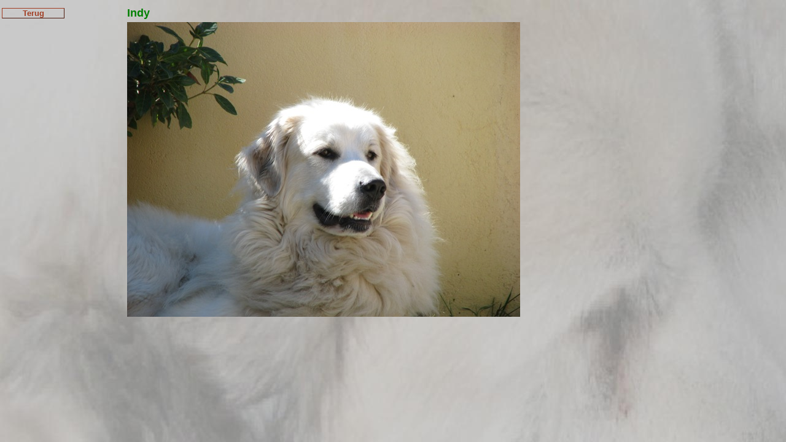

--- FILE ---
content_type: text/html
request_url: http://beautiful-lowlands.nl/Indy/i5.html
body_size: 1110
content:
<head>
   <title>Kennel Beautiful Lowlands (Foto's)</title>
   <link rel="stylesheet" type="text/css" href="../main.css" />
</head>
<!
<body>
<script language="JavaScript">
<!--
if (window.Event) 
document.captureEvents(Event.MOUSEUP); 
function nocontextmenu()  
{
event.cancelBubble = true
event.returnValue = false;
return false;
}
function norightclick(e) 
{
if (window.Event) 
{
if (e.which == 2 || e.which == 3)
return false;
}
else
if (event.button == 2 || event.button == 3)
{
event.cancelBubble = true
event.returnValue = false;
return false;
} 
}
document.oncontextmenu = nocontextmenu;  
document.onmousedown = norightclick;  
document.onmousedown=click
function click() {
if ((event.button==2) || (event.button==3)) {
} }
// -->
</script>


   <div id="photograph">
	
   </div>
<table>
	<tr>
		<td width=200" align="left"><a class="link" href="index.html">Terug</a></td>
		<td class="h1">Indy</td>
	</tr>
	<tr>
		<td width=200" align="left"></td>
		<td width=650" align="left"><img src="i5.jpg"></td>
	</tr>
	
	</tr>
</table></body>
</html>


--- FILE ---
content_type: text/css
request_url: http://beautiful-lowlands.nl/main.css
body_size: 5766
content:
/* Main Selectors */
body {
        background-color: transparent;
	margin-left: auto;
	margin-right: auto;
        background-image: url(background.jpg);
	text-align: center;  
}
a, a:visited {
	background-color: transparent;
	color: #a23e23;
}

a:hover {
	background-color: #cccccc;
	color: #FF0000;
}
a.footnote {
	font-family: tahoma, arial, helvetica, sans-serif;
	font-size: 1.1em;
	text-align: center;
	padding: 0 2em 0 0;	
	color: #000000;
}
/* Text */
a.text {
	font-family: tahoma, arial, helvetica, sans-serif;
	font-size: 1.0em;
	text-align: left;
	padding: 0 2em 0 0;
	color: #000000;
}
/* Text zonder padding*/
a.textzp {
	font-family: tahoma, arial, helvetica, sans-serif;
	font-size: 1.0em;
	text-align: left;
	font-weight: bold;
	padding: 0 0.2em 0 0;
	color: #008000;
}
/* Link */
a.link {
	font-family: tahoma, arial, helvetica, sans-serif;
	font-size: 0.8em;
	text-align: center;
	width: 100px;
	text-decoration: none;
        vertical-align: top;	
        display: block;
	font-weight: bold;
	border:1px outset #a23e23; 
	padding: 0 0 0 0;
	color: #a23e23;
}
a.ster {
	font-family: tahoma, arial, helvetica, sans-serif;
	font-size: 1.0em;
	font-weight: bold;
	text-align: left;	
	vertical-align: top;
	color: #008000;
}
/* datum */
a.datum {
	font-family: tahoma, arial, helvetica, sans-serif;
	font-size: 0.9em;
	font-weight: bold;
	text-align: left;
	padding: 0 0.5EM 0 0;	
	color: #000000;
}
/* klein */
a.small {
	font-family: tahoma, arial, helvetica, sans-serif;
	font-size: 0.7em;
	font-weight: bold;
	text-align: left;
	padding: 0 0.5EM 0 0;	
	color: #000000;
}
/* groot */
a.big {
	font-family: tahoma, arial, helvetica, sans-serif;
	font-size: 1.4em;
	text-align: left;
	padding: 0 0.5EM 0 0;	
	color: #000000;
}
/* deboer */
a.deboer {
	font-family: tahoma, arial, helvetica, sans-serif;
	font-size: 0.8e,
	font-weight: bold;
	text-align: left;
        padding: 0 0.2em 0 0;
	color: #a23e23;
}
/* midenco */
a.midenco {
	font-family: tahoma, arial, helvetica, sans-serif;
	font-size: 0.7em;
	font-weight: bold;
	text-align: middle;
	padding: 0 2em 0 0;	
	color: #a23e23;
}
/* Header */
td.h1 {
	font-family: tahoma, arial, helvetica, sans-serif;
	font-size: 1.1em;
	text-align: left;
	font-weight: bold;
	background-color: transparent;
	color: #008000;
}

/* Thumbnail Index */
div#index {
	margin: 1ex 0 1ex 0;
	text-align: center;
}

div#index table {
	text-align: center;
	margin: 0 auto 0 auto;
}

div#index td.thumbcell {
	width: 125px;
	border-style: solid;
	border-color: transparent;
	border-width: 0px;
	text-align: center;
	vertical-align: middle;
	padding: 10px;
}

div#index td.thumbcell img {
	width: 80px;	      
        border-style: solid;
	border-width: 1px;
	border-color: #008000;
	text-align: center;
	vertical-align: middle;

div#index div.pages {
	font-family: tahoma, arial, helvetica, sans-serif;
	font-size: 1.1em;
	text-align: right;
}

/* Photo Navigation */
div#navigation {
	text-align: center;
	font-family: tahoma, arial, helvetica, sans-serif;
	font-size: 1.1em;
	margin: 1ex 0 1ex 0;
}

div#navigation table {
	text-align: center;
	margin: 0 auto 0 auto;
}

div#navigation td.previous {
	text-align: left;
	width: 200px;
}

div#navigation td.index {
	text-align: center;
}

div#navigation td.next {
	text-align: right;
	width: 200px;
}

div#navigation td.thumbcell {
	width: 200px;
	border-style: solid;
	border-color: transparent;
	border-width: 0px;
	text-align: center;
	vertical-align: middle;
	padding: 10px;
}

div#navigation td.thumbcell img {
	border-style: none;
}

div#navigation td.selected {
	border-style: outset;
	border-width: 0px;
}

div#navigation span.home {
	display: block;
	padding-bottom: 1em;
}

/* Photograph */
div#photograph {
	text-align: center;
	margin: 1ex 0 1ex 0;
}

div#photograph img {
	margin: 0 auto 0 auto;
	border-style: solid;
	border-color: transparent;
	border-width: 0px;
}

/* Photograph Title */
h1.title {
	text-align: center;
	font-family: tahoma, arial, helvetica, sans-serif;
	font-size: 1.1em;
	font-weight: bold;
	color: #008000
	margin: 0px;
}

/* Photograph Caption */
p.caption, p.description {
	font-family: tahoma, arial, helvetica, sans-serif;
	text-align: center;
	font-size: 1.1em;
	display: block;
	width: 640px;
	color: #008000;
	margin: auto;
}

/* Footnote */
p.footnote {
	font-family: tahoma, arial, helvetica, sans-serif;
	font-size: 1.1em;
	text-align: center;
	padding: 0 2em 0 0;	
	color: #000000;
}
/* Link */
p.link {
	font-family: tahoma, arial, helvetica, sans-serif;
	font-size: 1.0em;
	text-align: left;
	padding: 0 2em 0 0;
}
/* Text */
p.text {
	font-family: tahoma, arial, helvetica, sans-serif;
	font-size: 1.0em;
	text-align: left;
	padding: 0 2em 0 0;
	color: #000000;
}
/* Kop */
h1.kop {
	text-align: left;
	font-family: tahoma, arial, helvetica, sans-serif;
	font-size: 1.2em;
	font-weight: bold;
	margin: 0px;
}
/* Mail */
p.mail {
	font-family: tahoma, arial, helvetica, sans-serif;
	font-size: 1.0em;
	text-align: left;
	padding: 0 2em 0 0;	
	color: #008000;
}
p.error {
	font-family: tahoma, arial, helvetica, sans-serif;
	font-size: 1.0em;
	text-align: left;
	padding: 0 2em 0 0;	
	color: #800000;
}
/* midenco */
p.midenco {
	font-family: tahoma, arial, helvetica, sans-serif;
	font-size: 0.9em;
	text-align: left;
	padding: 0 2em 0 0;	
	color: #000000;
}
p.bold {
	font-family: tahoma, arial, helvetica, sans-serif;
	font-size: 1.0em;
	font-weight: bold;	text-align: left;
	padding: 0 2em 0 0;
	color: #000000;
}
